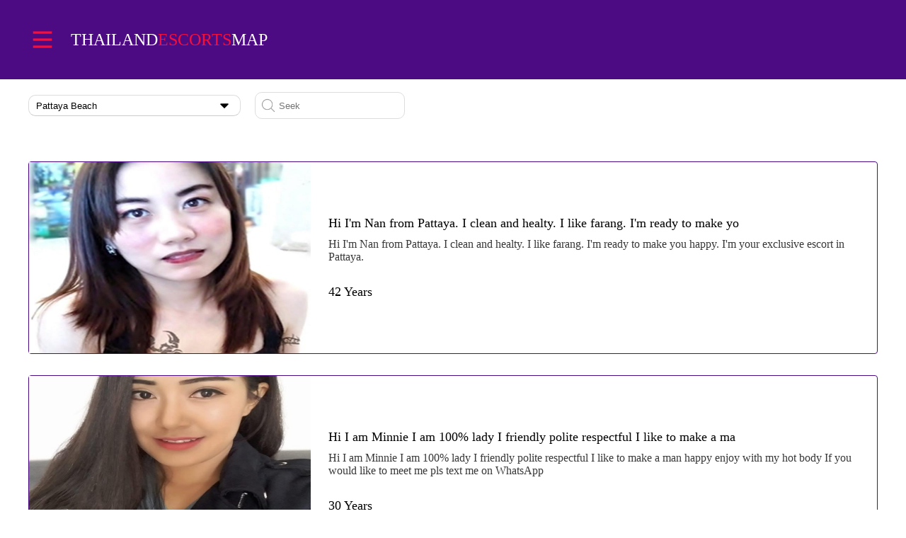

--- FILE ---
content_type: text/html;charset=UTF-8
request_url: https://www.thailandescortsmap.com/pattayabeachescorts
body_size: 11311
content:
<!DOCTYPE html>
<html lang="en">
<head>
<meta http-equiv="X-UA-Compatible" content="IE=edge">
<meta name="viewport"
	content="width=device-width, initial-scale=1, maximum-scale=1, user-scalable=0">
<meta http-equiv="Content-Type" content="text/html; charset=UTF-8" />
<title>Pattaya Beach Escorts Map: Discover the Hottest Girls Near You!</title>
<meta name="description" content="Discover the best escorts in Pattaya Beach with Pattaya Beach Escorts Map. Our extensive directory features verified and independent escorts across the country. Find your perfect companion today.
">
<link rel="icon"
	href="//img.thailandescortsmap.com/resources/img/icon.png">
<link rel="stylesheet" type="text/css"
	href="//static.thailandescortsmap.com/resources/css/all.css" />
<link rel="stylesheet" type="text/css"
	href="//static.thailandescortsmap.com/resources/css/profile/map/customised_all.css"
		/>	


</head>

<body>	
	<link rel="stylesheet" type="text/css"
	href="//static.thailandescortsmap.com/resources/css/search.css"
	media="all" />		
	<link rel="stylesheet" type="text/css"
		href="//static.thailandescortsmap.com/resources/css/profile/map/customised.css"
		media="all" />		
	<script src="//static.thailandescortsmap.com/resources/js/lib/jquery-1.7.2.min.js" type="b4404c51ad04a40d33493470-text/javascript"></script>

	<div class="box">
		<div class="nav" id="top">
		<div class="nav-c">
			<div class="le">
				<img
					src="//img.thailandescortsmap.com/resources/img/v1/menu.png"
					alt="menu">
				<div class="txt">
					<a style="t-decoration: none; text-transform: uppercase;"
						href="//www.thailandescortsmap.com">
						Thailand<span>ESCORTS</span>map
					</a>
				</div>
				<div class="list">
					<div class="item">
						<a
							href="//www.thailandescortsmap.com/manage/ad/market">
							<span>Post</span>
						</a>
					</div>

					<div class="item">
						<a
							href="//www.thailandescortsmap.com/">
							<span>Home</span>
						</a>
					</div>

					<div class="item">
						<a
							href="//www.thailandescortsmap.com/centre/login">
							<span>Login</span>
						</a>
					</div>

					<div class="item">
						<a
							href="//www.thailandescortsmap.com/centre/registrations">
							<span>Sign Up</span>
						</a>
					</div>
				</div>
			</div>
			<div class="ri">
				
			</div>
		</div>
	</div>
		<div class="content">
			<div class="com-t">
				<div class="selsct">
					<div class="divInput">
						<div class="input" id="openValue1">
							<input type="text" readonly="readonly" value="Pattaya Beach">
							<img
								src="//img.thailandescortsmap.com/resources/img/v1/arrow.png"
								alt="">
						</div>
						<div class="list" id="option1">
							<ul>
								<li><a
									href="/banchangescorts">Ban Chang</a> </li>
								<li><a
									href="/bangkokescorts">Bangkok</a> </li>
								<li><a
									href="/changnamescorts">Chang Nam</a> </li>
								<li><a
									href="/chiangmaiescorts">Chiang Mai</a> </li>
								<li><a
									href="/chiangraiescorts">Chiang Rai</a> </li>
								<li><a
									href="/hatyaiescorts">Hat Yai</a> </li>
								<li><a
									href="/huahinescorts">Hua Hin</a> </li>
								<li><a
									href="/jomtienbeachescorts">Jomtien Beach</a> </li>
								<li><a
									href="/kamalaescorts">Kamala</a> </li>
								<li><a
									href="/karonescorts">Karon</a> </li>
								<li><a
									href="/kataescorts">Kata</a> </li>
								<li><a
									href="/khonkaenescorts">Khon Kaen</a> </li>
								<li><a
									href="/kohsamuiescorts">Koh Samui</a> </li>
								<li><a
									href="/koratescorts">Korat</a> </li>
								<li><a
									href="/naiharnescorts">Nai Harn</a> </li>
								<li><a
									href="/nakhonpathomescorts">Nakhon Pathom</a> </li>
								<li><a
									href="/nakluaescorts">Naklua</a> </li>
								<li><a
									href="/patongbeachescorts">Patong Beach</a> </li>
								<li> <span class="currentCity">Pattaya Beach</span></li>
								<li><a
									href="/phuketescorts">Phuket</a> </li>
								<li><a
									href="/udonthaniescorts">Udon Thani</a> </li>
							</ul>
						</div>
					</div>
				</div>
				<div class="input">
					<input id="cityCode" type="hidden" value="pattayabeach">
					<img
						src="//img.thailandescortsmap.com/resources/img/v1/search2.png"
						alt=""> <input value="" type="text" placeholder="Seek" id="searchKeyword" onkeypress="if (!window.__cfRLUnblockHandlers) return false; handle(event)" data-cf-modified-b4404c51ad04a40d33493470-="">
				</div>
			</div>
			<div class="com-c">
				<div class="list">
					<div class="item">
						
						<div class="le">
							<a
								href="/pattayabeachescorts/6537e0d6167cbc2f71528729"
								class="post-item__image flex-shrink-0"> <img
								src="//img.thailandescortsmap.com/getFilesToClient?id=6537e0d6167cbc2f71528727"
								alt="">
							</a>
						</div>
						<div class="ri">
							<div class="ri-t">
								<a
									href="/pattayabeachescorts/6537e0d6167cbc2f71528729">Hi I&#39;m Nan from Pattaya.
I clean and healty.
I like farang.
I&#39;m ready to make yo</a>
							</div>
							<div class="ri-c">Hi I&#39;m Nan from Pattaya. I clean and healty. I like farang. I&#39;m ready to make you happy. I&#39;m your exclusive escort in Pattaya.</div>
							<div class="ri-b">42 Years</div>
						</div>
					</div>
					<div class="item">
						
						<div class="le">
							<a
								href="/pattayabeachescorts/67b89337ff2840896e6e48f7"
								class="post-item__image flex-shrink-0"> <img
								src="//img.thailandescortsmap.com/getFilesToClient?id=67b89337ff2840896e6e48f5"
								alt="">
							</a>
						</div>
						<div class="ri">
							<div class="ri-t">
								<a
									href="/pattayabeachescorts/67b89337ff2840896e6e48f7">Hi I am Minnie 
I am 100% lady 
I friendly polite respectful I like to make a ma</a>
							</div>
							<div class="ri-c">Hi I am Minnie I am 100% lady I friendly polite respectful I like to make a man happy enjoy with my hot body If you would like to meet me pls text me on WhatsApp</div>
							<div class="ri-b">30 Years</div>
						</div>
					</div>
					<div class="item">
						
						<div class="le">
							<a
								href="/pattayabeachescorts/6818ec74ddd5f9e72914c3c3"
								class="post-item__image flex-shrink-0"> <img
								src="//img.thailandescortsmap.com/getFilesToClient?id=6818ec74ddd5f9e72914c3c1"
								alt="">
							</a>
						</div>
						<div class="ri">
							<div class="ri-t">
								<a
									href="/pattayabeachescorts/6818ec74ddd5f9e72914c3c3">Hi gentlemen my name is Alice 
I am classy and stylish, I have an outgoing perso</a>
							</div>
							<div class="ri-c">Hi gentlemen my name is Alice I am classy and stylish, I have an outgoing personality. I have a very sexy and busty body which all the men will hunger for. Come to me and I will...</div>
							<div class="ri-b">23 Years</div>
						</div>
					</div>
					<div class="item">
						
						<div class="le">
							<a
								href="/pattayabeachescorts/67c470162fbbb9ca53f9ae01"
								class="post-item__image flex-shrink-0"> <img
								src="//img.thailandescortsmap.com/getFilesToClient?id=67c470162fbbb9ca53f9adff"
								alt="">
							</a>
						</div>
						<div class="ri">
							<div class="ri-t">
								<a
									href="/pattayabeachescorts/67c470162fbbb9ca53f9ae01">Hi 💦😘 nice to meet you I’m sugar </a>
							</div>
							<div class="ri-c">Hi 💦😘 nice to meet you I’m sugar Live in pattaya you. I have great body big booty 🍑🍑🍑🍑🍑😘💦💦💦💦💦 Smooth skin, a friendly smile, 😍😍and hot 🔥🔥🔥in bed. We can design...</div>
							<div class="ri-b">26 Years</div>
						</div>
					</div>
					<div class="item">
						
						<div class="le">
							<a
								href="/pattayabeachescorts/67e02067171432ebba543d9e"
								class="post-item__image flex-shrink-0"> <img
								src="//img.thailandescortsmap.com/getFilesToClient?id=67e02067171432ebba543d9c"
								alt="">
							</a>
						</div>
						<div class="ri">
							<div class="ri-t">
								<a
									href="/pattayabeachescorts/67e02067171432ebba543d9e">Привет, меня зовут Карина мне 23 года Я сейчас нахожусь в Паттайе хочу провести </a>
							</div>
							<div class="ri-c">Привет, меня зовут Карина мне 23 года Я сейчас нахожусь в Паттайе хочу провести время красиво. Все фотографии мои. Пищите мне на WhatsApp💋🫂</div>
							<div class="ri-b">23 Years</div>
						</div>
					</div>
					<div class="item">
						
						<div class="le">
							<a
								href="/pattayabeachescorts/673f4cab9a75621c8680da02"
								class="post-item__image flex-shrink-0"> <img
								src="//img.thailandescortsmap.com/getFilesToClient?id=673f4cab9a75621c8680d9ff"
								alt="">
							</a>
						</div>
						<div class="ri">
							<div class="ri-t">
								<a
									href="/pattayabeachescorts/673f4cab9a75621c8680da02">😘Hi there, lovely gentleman&#39;s!🤘🏼My name Bena, I’m From Thailand , l&#39;m 29 years o</a>
							</div>
							<div class="ri-c">😘Hi there, lovely gentleman&#39;s!🤘🏼My name Bena, I’m From Thailand , l&#39;m 29 years old,  I&#39;m An Open-minded, Free-spirited And Passionate Woman Who Enjoys Life, Likes To Meet New...</div>
							<div class="ri-b">29 Years</div>
						</div>
					</div>
					<div class="item">
						
						<div class="le">
							<a
								href="/pattayabeachescorts/672b8579f4fc65a9e03b14d4"
								class="post-item__image flex-shrink-0"> <img
								src="//img.thailandescortsmap.com/getFilesToClient?id=672b8579f4fc65a9e03b14d2"
								alt="">
							</a>
						</div>
						<div class="ri">
							<div class="ri-t">
								<a
									href="/pattayabeachescorts/672b8579f4fc65a9e03b14d4">Hi guy!! My Name is Lee I&#39;m in ❗Pattaya ❗100% Woman  Original Thai  Thai girl wi</a>
							</div>
							<div class="ri-c">Hi guy!! My Name is Lee I&#39;m in ❗Pattaya ❗100% Woman  Original Thai  Thai girl with natural boobs have nice tits and nice bums!  I am happy and like to smile 🥰🥰 All i can make ...</div>
							<div class="ri-b">30 Years</div>
						</div>
					</div>
					<div class="item">
						
						<div class="le">
							<a
								href="/pattayabeachescorts/672f793978e299ed4bbbccea"
								class="post-item__image flex-shrink-0"> <img
								src="//img.thailandescortsmap.com/getFilesToClient?id=672f793978e299ed4bbbcce8"
								alt="">
							</a>
						</div>
						<div class="ri">
							<div class="ri-t">
								<a
									href="/pattayabeachescorts/672f793978e299ed4bbbccea">Hello everyone 👋😊</a>
							</div>
							<div class="ri-c">Hello everyone 👋😊 My name is Ploy, 33 years old, from Pattaya, and I offer naughty service without any limitations. Any service that is not listed below can be discussed with ...</div>
							<div class="ri-b">33 Years</div>
						</div>
					</div>
					<div class="item">
						
						<div class="le">
							<a
								href="/pattayabeachescorts/67c9b71752148b2c7c9198e6"
								class="post-item__image flex-shrink-0"> <img
								src="//img.thailandescortsmap.com/getFilesToClient?id=67c9b71752148b2c7c9198e4"
								alt="">
							</a>
						</div>
						<div class="ri">
							<div class="ri-t">
								<a
									href="/pattayabeachescorts/67c9b71752148b2c7c9198e6">hey boys welcome to my hot and naughty world, i been porn star for 4 years until</a>
							</div>
							<div class="ri-c">hey boys welcome to my hot and naughty world, i been porn star for 4 years until now Of course, you will never know if you don&#39;t try it, come and choose my services, I&#39;m not a s...</div>
							<div class="ri-b">28 Years</div>
						</div>
					</div>
					<div class="item">
						
						<div class="le">
							<a
								href="/pattayabeachescorts/68407357508b450cacba718d"
								class="post-item__image flex-shrink-0"> <img
								src="//img.thailandescortsmap.com/getFilesToClient?id=68407357508b450cacba718b"
								alt="">
							</a>
						</div>
						<div class="ri">
							<div class="ri-t">
								<a
									href="/pattayabeachescorts/68407357508b450cacba718d">I am pretty super hot Zambian sexy girl living in Pattaya City. </a>
							</div>
							<div class="ri-c">I am pretty super hot Zambian sexy girl living in Pattaya City. I’m the perfect company for classy men, ready to provide you with an unforgettable and pleasant meeting. Whether ...</div>
							<div class="ri-b">25 Years</div>
						</div>
					</div>
					<div class="item">
						
						<div class="le">
							<a
								href="/pattayabeachescorts/6743408171d171185ea25cf6"
								class="post-item__image flex-shrink-0"> <img
								src="//img.thailandescortsmap.com/getFilesToClient?id=6743408171d171185ea25cf4"
								alt="">
							</a>
						</div>
						<div class="ri">
							<div class="ri-t">
								<a
									href="/pattayabeachescorts/6743408171d171185ea25cf6">Hi I’m Mira
Sweetie sexy bitch from Thailand  
Beautiful face with sexy ass tatt</a>
							</div>
							<div class="ri-c">Hi I’m Mira Sweetie sexy bitch from Thailand Beautiful face with sexy ass tattoo I’m ready to service treat so good I can make u feel so good comfortable and happy I enjoy meeti...</div>
							<div class="ri-b">27 Years</div>
						</div>
					</div>
					<div class="item">
						
						<div class="le">
							<a
								href="/pattayabeachescorts/683f232f768f68dcb8269744"
								class="post-item__image flex-shrink-0"> <img
								src="//img.thailandescortsmap.com/getFilesToClient?id=683f232f768f68dcb8269742"
								alt="">
							</a>
						</div>
						<div class="ri">
							<div class="ri-t">
								<a
									href="/pattayabeachescorts/683f232f768f68dcb8269744">Am the one to give you quality time,alot of pleasure.
Am an open minded lady,lik</a>
							</div>
							<div class="ri-c">Am the one to give you quality time,alot of pleasure. Am an open minded lady,likes both men and women,Also into bdsm Come let&#39;s have fun as it lasts Yummy</div>
							<div class="ri-b">28 Years</div>
						</div>
					</div>
					<div class="item">
						
						<div class="le">
							<a
								href="/pattayabeachescorts/67bc87c4fc9bc16c2a980c0c"
								class="post-item__image flex-shrink-0"> <img
								src="//img.thailandescortsmap.com/getFilesToClient?id=67bc87c4fc9bc16c2a980c0a"
								alt="">
							</a>
						</div>
						<div class="ri">
							<div class="ri-t">
								<a
									href="/pattayabeachescorts/67bc87c4fc9bc16c2a980c0c">I am sara same like pictures 100% you can check I have Professional pictures and</a>
							</div>
							<div class="ri-c">I am sara same like pictures 100% you can check I have Professional pictures and normal pictures. I am luxury lady meet only in 5 stars hotel only and I am Only meet with busine...</div>
							<div class="ri-b">24 Years</div>
						</div>
					</div>
					<div class="item">
						
						<div class="le">
							<a
								href="/pattayabeachescorts/6841c789d32efa7f81214ee4"
								class="post-item__image flex-shrink-0"> <img
								src="//img.thailandescortsmap.com/getFilesToClient?id=6841c789d32efa7f81214ee2"
								alt="">
							</a>
						</div>
						<div class="ri">
							<div class="ri-t">
								<a
									href="/pattayabeachescorts/6841c789d32efa7f81214ee4">💎💎💎💎💎💎💎💎💎💎💎💎💎💎💎💎💎💎💎💎💎💎💎💎💎💎💎💎💎💎💎💎💎💎💎💎💎💎💎💎💎💎💎💎💎💎💎💎💎💎💎💎💎💎💎💎💎💎💎💎💎💎💎💎💎💎💎💎💎💎💎💎💎💎💎💎💎💎💎💎</a>
							</div>
							<div class="ri-c">💎💎💎💎💎💎💎💎💎💎💎💎💎💎💎💎💎💎💎💎💎💎💎💎💎💎💎💎💎💎💎💎💎💎💎💎💎💎💎💎💎💎💎💎💎💎💎💎💎💎💎💎💎💎💎💎💎💎💎💎💎💎💎💎💎💎💎💎💎💎💎💎💎💎💎💎💎💎💎💎💎💎💎💎💎💎💎💎?...</div>
							<div class="ri-b">21 Years</div>
						</div>
					</div>
					<div class="item">
						
						<div class="le">
							<a
								href="/pattayabeachescorts/6820d343c8f71b475f7fd212"
								class="post-item__image flex-shrink-0"> <img
								src="//img.thailandescortsmap.com/getFilesToClient?id=6820d343c8f71b475f7fd210"
								alt="">
							</a>
						</div>
						<div class="ri">
							<div class="ri-t">
								<a
									href="/pattayabeachescorts/6820d343c8f71b475f7fd212">Hello boys its primah delight your chocolate ebony delight</a>
							</div>
							<div class="ri-c">Hello boys its primah delight your chocolate ebony delight Yes it&#39;s me in the pics taken by myself I added a video so you can see my pics are not edited and I&#39;m genuine Please c...</div>
							<div class="ri-b">23 Years</div>
						</div>
					</div>
					<div class="item">
						
						<div class="le">
							<a
								href="/pattayabeachescorts/672a346c875816d18cec5fbd"
								class="post-item__image flex-shrink-0"> <img
								src="//img.thailandescortsmap.com/getFilesToClient?id=672a346c875816d18cec5fbb"
								alt="">
							</a>
						</div>
						<div class="ri">
							<div class="ri-t">
								<a
									href="/pattayabeachescorts/672a346c875816d18cec5fbd">Hi guys✋😉My name is Nicha, I&#39;m 27 years old, lady 100% .
If you&#39;re looking for s</a>
							</div>
							<div class="ri-c">Hi guys✋😉My name is Nicha, I&#39;m 27 years old, lady 100% . If you&#39;re looking for sex, look at me. I&#39;m very hot.🔥i can da anal🍒🌶️ I have a sexy body. 💥💥I will make you happy ...</div>
							<div class="ri-b">28 Years</div>
						</div>
					</div>
					<div class="item">
						
						<div class="le">
							<a
								href="/pattayabeachescorts/67336eb40f2f446579277279"
								class="post-item__image flex-shrink-0"> <img
								src="//img.thailandescortsmap.com/getFilesToClient?id=67336eb40f2f446579277277"
								alt="">
							</a>
						</div>
						<div class="ri">
							<div class="ri-t">
								<a
									href="/pattayabeachescorts/67336eb40f2f446579277279">Hi ) Today your meeting with me is the best choice of all possible) You will get</a>
							</div>
							<div class="ri-c">Hi ) Today your meeting with me is the best choice of all possible) You will get satisfaction of your desires and besides there is something to talk about with me, although can ...</div>
							<div class="ri-b">29 Years</div>
						</div>
					</div>
					<div class="item">
						
						<div class="le">
							<a
								href="/pattayabeachescorts/684072eb508b450cacba7174"
								class="post-item__image flex-shrink-0"> <img
								src="//img.thailandescortsmap.com/getFilesToClient?id=684072eb508b450cacba7172"
								alt="">
							</a>
						</div>
						<div class="ri">
							<div class="ri-t">
								<a
									href="/pattayabeachescorts/684072eb508b450cacba7174">I am Ronah super hot African sexy girl living in Pattaya </a>
							</div>
							<div class="ri-c">I am Ronah super hot African sexy girl living in Pattaya I’m the perfect company for classy men, ready to provide you with an unforgettable and pleasant meeting. Whether you cra...</div>
							<div class="ri-b">27 Years</div>
						</div>
					</div>
					<div class="item">
						
						<div class="le">
							<a
								href="/pattayabeachescorts/6761922f0cb5b22cdfdf9e22"
								class="post-item__image flex-shrink-0"> <img
								src="//img.thailandescortsmap.com/getFilesToClient?id=6761922f0cb5b22cdfdf9e20"
								alt="">
							</a>
						</div>
						<div class="ri">
							<div class="ri-t">
								<a
									href="/pattayabeachescorts/6761922f0cb5b22cdfdf9e22">Hi hi 👋 I am Emma from Malaysia. ✈️ I am a escort in Pattaya. 
 Real picture 🚫No</a>
							</div>
							<div class="ri-c">Hi hi 👋 I am Emma from Malaysia. ✈️ I am a escort in Pattaya. Real picture 🚫No photo shop🚫+ Real women body, NO cilicone. Real size medium boob and Juice ass.🍑 Real person. ...</div>
							<div class="ri-b">28 Years</div>
						</div>
					</div>
					<div class="item">
						
						<div class="le">
							<a
								href="/pattayabeachescorts/6728e7695c1eb0cc228182ae"
								class="post-item__image flex-shrink-0"> <img
								src="//img.thailandescortsmap.com/getFilesToClient?id=6728e7695c1eb0cc228182ac"
								alt="">
							</a>
						</div>
						<div class="ri">
							<div class="ri-t">
								<a
									href="/pattayabeachescorts/6728e7695c1eb0cc228182ae">Hello, I’m Ninew 28 years old , Real woman and Real picture 💯
❌Read it well befo</a>
							</div>
							<div class="ri-c">Hello, I’m Ninew 28 years old , Real woman and Real picture 💯 ❌Read it well before you text me ❌ I’m living in Pattaya,providing services to fill the feelings of friends for ea...</div>
							<div class="ri-b">28 Years</div>
						</div>
					</div>
					<div class="item">
						
						<div class="le">
							<a
								href="/pattayabeachescorts/67acb72eefed16a7167dcf98"
								class="post-item__image flex-shrink-0"> <img
								src="//img.thailandescortsmap.com/getFilesToClient?id=67acb72eefed16a7167dcf96"
								alt="">
							</a>
						</div>
						<div class="ri">
							<div class="ri-t">
								<a
									href="/pattayabeachescorts/67acb72eefed16a7167dcf98">Hello dear gentlemen. My name is Anny I am incredibly sweet and hot young lady. </a>
							</div>
							<div class="ri-c">Hello dear gentlemen. My name is Anny I am incredibly sweet and hot young lady. I am open minded, love new experience and will be happy to share my experience with u . I am in t...</div>
							<div class="ri-b">27 Years</div>
						</div>
					</div>
					<div class="item">
						
						<div class="le">
							<a
								href="/pattayabeachescorts/672cd79c6b52ce5255e646e1"
								class="post-item__image flex-shrink-0"> <img
								src="//img.thailandescortsmap.com/getFilesToClient?id=672cd79c6b52ce5255e646df"
								alt="">
							</a>
						</div>
						<div class="ri">
							<div class="ri-t">
								<a
									href="/pattayabeachescorts/672cd79c6b52ce5255e646e1">Hi I&#39;m Jenny  pictures 100% real ❤️❤️❤️ stress free and relaxing experience is w</a>
							</div>
							<div class="ri-c">Hi I&#39;m Jenny pictures 100% real ❤️❤️❤️ stress free and relaxing experience is what I am proud to provide and we will always commit to making sure this is the case.discretion is ...</div>
							<div class="ri-b">25 Years</div>
						</div>
					</div>
					<div class="item">
						
						<div class="le">
							<a
								href="/pattayabeachescorts/67a229df3504c0c310aba064"
								class="post-item__image flex-shrink-0"> <img
								src="//img.thailandescortsmap.com/getFilesToClient?id=67a229df3504c0c310aba062"
								alt="">
							</a>
						</div>
						<div class="ri">
							<div class="ri-t">
								<a
									href="/pattayabeachescorts/67a229df3504c0c310aba064">Hi there, I’m Ninny, a stunning beauty with fair skin and long, gorgeous black h</a>
							</div>
							<div class="ri-c">Hi there, I’m Ninny, a stunning beauty with fair skin and long, gorgeous black hair. I’m fun, cheerful, and always attentive, making sure you have the best experience every time...</div>
							<div class="ri-b">31 Years</div>
						</div>
					</div>
					<div class="item">
						
						<div class="le">
							<a
								href="/pattayabeachescorts/683dd35f735cba3a87abf48d"
								class="post-item__image flex-shrink-0"> <img
								src="//img.thailandescortsmap.com/getFilesToClient?id=683dd35f735cba3a87abf48b"
								alt="">
							</a>
						</div>
						<div class="ri">
							<div class="ri-t">
								<a
									href="/pattayabeachescorts/683dd35f735cba3a87abf48d">I&#39;m Ploy from Thailand 🇹🇭 and I&#39;m here for the first time. I want to give you gu</a>
							</div>
							<div class="ri-c">I&#39;m Ploy from Thailand 🇹🇭 and I&#39;m here for the first time. I want to give you guys a special experience😜 I am 100% Thai girl, real boobs, real body. No plastic surgery❌ My pu...</div>
							<div class="ri-b">23 Years</div>
						</div>
					</div>
					<div class="item">
						
						<div class="le">
							<a
								href="/pattayabeachescorts/67321bf779625215b35561ac"
								class="post-item__image flex-shrink-0"> <img
								src="//img.thailandescortsmap.com/getFilesToClient?id=67321bf779625215b35561aa"
								alt="">
							</a>
						</div>
						<div class="ri">
							<div class="ri-t">
								<a
									href="/pattayabeachescorts/67321bf779625215b35561ac">Hi 💦😘 nice to meet you I’m sugar </a>
							</div>
							<div class="ri-c">Hi 💦😘 nice to meet you I’m sugar Live in pattaya you. I have great body big booty 🍑🍑🍑🍑🍑😘💦💦💦💦💦 Smooth skin, a friendly smile, 😍😍and hot 🔥🔥🔥in bed. We can design...</div>
							<div class="ri-b">26 Years</div>
						</div>
					</div>
					<div class="item">
						
						<div class="le">
							<a
								href="/pattayabeachescorts/679e3608c2506fdab0f87024"
								class="post-item__image flex-shrink-0"> <img
								src="//img.thailandescortsmap.com/getFilesToClient?id=679e3608c2506fdab0f87022"
								alt="">
							</a>
						</div>
						<div class="ri">
							<div class="ri-t">
								<a
									href="/pattayabeachescorts/679e3608c2506fdab0f87024">Hi! My name is Lina, I am from Russia and I am here to make your time unforgetta</a>
							</div>
							<div class="ri-c">Hi! My name is Lina, I am from Russia and I am here to make your time unforgettable. If you want to get not only sex, but something more, then you are making the right choice. I...</div>
							<div class="ri-b">29 Years</div>
						</div>
					</div>
					<div class="item">
						
						<div class="le">
							<a
								href="/pattayabeachescorts/683b342fda0bf979d2140f2b"
								class="post-item__image flex-shrink-0"> <img
								src="//img.thailandescortsmap.com/getFilesToClient?id=683b342fda0bf979d2140f29"
								alt="">
							</a>
						</div>
						<div class="ri">
							<div class="ri-t">
								<a
									href="/pattayabeachescorts/683b342fda0bf979d2140f2b">hi! im new here, only 1 week in Pattaya. Young, beautiful, friendly girl from Af</a>
							</div>
							<div class="ri-c">hi! im new here, only 1 week in Pattaya. Young, beautiful, friendly girl from Africa, Uganda. Available for both men and women. 1 hour 3000 baht, 2 hours 5000 baht. Im available...</div>
							<div class="ri-b">21 Years</div>
						</div>
					</div>
					<div class="item">
						
						<div class="le">
							<a
								href="/pattayabeachescorts/676c1dc11e05ec2a2b795297"
								class="post-item__image flex-shrink-0"> <img
								src="//img.thailandescortsmap.com/getFilesToClient?id=676c1dc11e05ec2a2b795294"
								alt="">
							</a>
						</div>
						<div class="ri">
							<div class="ri-t">
								<a
									href="/pattayabeachescorts/676c1dc11e05ec2a2b795297">Hi! I am LissaAires, South African, young lady in Pattaya </a>
							</div>
							<div class="ri-c">Hi! I am LissaAires, South African, young lady in Pattaya I have beautiful ebony skin, a big sparkly smile, and a body made for sin, but I also find it important to be beautiful...</div>
							<div class="ri-b">24 Years</div>
						</div>
					</div>
					<div class="item">
						
						<div class="le">
							<a
								href="/pattayabeachescorts/6728e7885c1eb0cc22818347"
								class="post-item__image flex-shrink-0"> <img
								src="//img.thailandescortsmap.com/getFilesToClient?id=6728e7885c1eb0cc22818344"
								alt="">
							</a>
						</div>
						<div class="ri">
							<div class="ri-t">
								<a
									href="/pattayabeachescorts/6728e7885c1eb0cc22818347">Hi guys I am Sofai cute chubby lady from Thailand. I am new here in Pattaya read</a>
							</div>
							<div class="ri-c">Hi guys I am Sofai cute chubby lady from Thailand. I am new here in Pattaya ready to serve you everything&#39;s you want. I can give you full services good hot suck fuck pussy and a...</div>
							<div class="ri-b">28 Years</div>
						</div>
					</div>
					<div class="item">
						
						<div class="le">
							<a
								href="/pattayabeachescorts/681a3d50d381fec84e54568e"
								class="post-item__image flex-shrink-0"> <img
								src="//img.thailandescortsmap.com/getFilesToClient?id=681a3d50d381fec84e54568c"
								alt="">
							</a>
						</div>
						<div class="ri">
							<div class="ri-t">
								<a
									href="/pattayabeachescorts/681a3d50d381fec84e54568e">DISCREET AND PRIVATE
OUTCALLS AND HOTEL SERVICES</a>
							</div>
							<div class="ri-c">DISCREET AND PRIVATE OUTCALLS AND HOTEL SERVICES I am well composed and sophisticated girlfriend with top notch hygiene level I offer quality steamy services .I am ultra sexy , ...</div>
							<div class="ri-b">24 Years</div>
						</div>
					</div>
					<div class="item">
						
						<div class="le">
							<a
								href="/pattayabeachescorts/672a348e875816d18cec601e"
								class="post-item__image flex-shrink-0"> <img
								src="//img.thailandescortsmap.com/getFilesToClient?id=672a348e875816d18cec601c"
								alt="">
							</a>
						</div>
						<div class="ri">
							<div class="ri-t">
								<a
									href="/pattayabeachescorts/672a348e875816d18cec601e">Hi My name is bee 34 years old 
Hot naughty Thai girl 🇹🇭 in Pattaya now
I&#39;m nice</a>
							</div>
							<div class="ri-c">Hi My name is bee 34 years old Hot naughty Thai girl 🇹🇭 in Pattaya now I&#39;m nice and real woman 100% I&#39;m not skinny woman but I have real big breasts and big hips. 💥relax Mass...</div>
							<div class="ri-b">34 Years</div>
						</div>
					</div>
					<div class="item">
						
						<div class="le">
							<a
								href="/pattayabeachescorts/67891e2600cad2c9298cea3c"
								class="post-item__image flex-shrink-0"> <img
								src="//img.thailandescortsmap.com/getFilesToClient?id=67891e2600cad2c9298cea3a"
								alt="">
							</a>
						</div>
						<div class="ri">
							<div class="ri-t">
								<a
									href="/pattayabeachescorts/67891e2600cad2c9298cea3c">Hi, i&#39;m Eva, original Thai big boobed chubby sex escort and specialist fot best </a>
							</div>
							<div class="ri-c">Hi, i&#39;m Eva, original Thai big boobed chubby sex escort and specialist fot best massages for man in Pattaya. Contact me and enjoy intense sexual pleasures combined with relaxing...</div>
							<div class="ri-b">30 Years</div>
						</div>
					</div>
					<div class="item">
						
						<div class="le">
							<a
								href="/pattayabeachescorts/68389002a9bd70bf8bc2bcb2"
								class="post-item__image flex-shrink-0"> <img
								src="//img.thailandescortsmap.com/getFilesToClient?id=68389002a9bd70bf8bc2bcb0"
								alt="">
							</a>
						</div>
						<div class="ri">
							<div class="ri-t">
								<a
									href="/pattayabeachescorts/68389002a9bd70bf8bc2bcb2">Hi Gentlemen! I am nice sexy and beautiful girl in Pattaya now!  Write me to Wha</a>
							</div>
							<div class="ri-c">Hi Gentlemen! I am nice sexy and beautiful girl in Pattaya now! Write me to WhatsApp please Asiya. Kisses…</div>
							<div class="ri-b">23 Years</div>
						</div>
					</div>
					<div class="item">
						
						<div class="le">
							<a
								href="/pattayabeachescorts/6828b9e2b465429417f94b39"
								class="post-item__image flex-shrink-0"> <img
								src="//img.thailandescortsmap.com/getFilesToClient?id=6828b9e2b465429417f94b37"
								alt="">
							</a>
						</div>
						<div class="ri">
							<div class="ri-t">
								<a
									href="/pattayabeachescorts/6828b9e2b465429417f94b39">Black beauty with extra boobs  DD size good personality welcomes you for a good </a>
							</div>
							<div class="ri-c">Black beauty with extra boobs DD size good personality welcomes you for a good services that you&#39;ve ever thought of</div>
							<div class="ri-b">29 Years</div>
						</div>
					</div>
					<div class="item">
						
						<div class="le">
							<a
								href="/pattayabeachescorts/681f84611a2ad3cbcf1c6a4d"
								class="post-item__image flex-shrink-0"> <img
								src="//img.thailandescortsmap.com/getFilesToClient?id=681f84611a2ad3cbcf1c6a4b"
								alt="">
							</a>
						</div>
						<div class="ri">
							<div class="ri-t">
								<a
									href="/pattayabeachescorts/681f84611a2ad3cbcf1c6a4d">Hi^^🤍🤍
It you are looking for relaxation with cute girl please contact me^^ (pat</a>
							</div>
							<div class="ri-c">Hi^^🤍🤍 It you are looking for relaxation with cute girl please contact me^^ (pattaya jomtean) I’m. Kim I’m 26 years old Im from south korea 🇰🇷 Short time 1 h In call 5000 b ...</div>
							<div class="ri-b">26 Years</div>
						</div>
					</div>
					<div class="item">
						
						<div class="le">
							<a
								href="/pattayabeachescorts/68373c15fcd7a9d3bee453d6"
								class="post-item__image flex-shrink-0"> <img
								src="//img.thailandescortsmap.com/getFilesToClient?id=68373c15fcd7a9d3bee453d4"
								alt="">
							</a>
						</div>
						<div class="ri">
							<div class="ri-t">
								<a
									href="/pattayabeachescorts/68373c15fcd7a9d3bee453d6">Hello everybody! My name is Suzan, 22 years. I&#39;m from Ghana. And I&#39;m forking fre</a>
							</div>
							<div class="ri-c">Hello everybody! My name is Suzan, 22 years. I&#39;m from Ghana. And I&#39;m forking freelance. I&#39;m new here, came just 2 weeks ago. I would like to meet good, kind and generous man. I&#39;...</div>
							<div class="ri-b">22 Years</div>
						</div>
					</div>
					<div class="item">
						
						<div class="le">
							<a
								href="/pattayabeachescorts/67b1fb942a5db33ede1e13d2"
								class="post-item__image flex-shrink-0"> <img
								src="//img.thailandescortsmap.com/getFilesToClient?id=67b1fb942a5db33ede1e13d0"
								alt="">
							</a>
						</div>
						<div class="ri">
							<div class="ri-t">
								<a
									href="/pattayabeachescorts/67b1fb942a5db33ede1e13d2">Hi Gentlemen! I am nice sexy and hot! Will be glad to meet  in your hotel room! </a>
							</div>
							<div class="ri-c">Hi Gentlemen! I am nice sexy and hot! Will be glad to meet in your hotel room! For all details write to WhatsApp please. Hope we will send wonderful time together…😘 My service:...</div>
							<div class="ri-b">20 Years</div>
						</div>
					</div>
					<div class="item">
						
						<div class="le">
							<a
								href="/pattayabeachescorts/6834522165b701cc203f0e8d"
								class="post-item__image flex-shrink-0"> <img
								src="//img.thailandescortsmap.com/getFilesToClient?id=6834522165b701cc203f0e8a"
								alt="">
							</a>
						</div>
						<div class="ri">
							<div class="ri-t">
								<a
									href="/pattayabeachescorts/6834522165b701cc203f0e8d">My service is liberal, pleasurable and my hygiene is impeccable, making me a gre</a>
							</div>
							<div class="ri-c">My service is liberal, pleasurable and my hygiene is impeccable, making me a great companion for casual encounters. I am here to give you the best sex of your life, with lots of...</div>
							<div class="ri-b">25 Years</div>
						</div>
					</div>
					<div class="item">
						
						<div class="le">
							<a
								href="/pattayabeachescorts/67867b1d15ed76b57260e601"
								class="post-item__image flex-shrink-0"> <img
								src="//img.thailandescortsmap.com/getFilesToClient?id=67867b1d15ed76b57260e5ff"
								alt="">
							</a>
						</div>
						<div class="ri">
							<div class="ri-t">
								<a
									href="/pattayabeachescorts/67867b1d15ed76b57260e601">Am Nitah new good girl in Pattaya❤️😘😘🥰. You can call me for fun and wild nights💃</a>
							</div>
							<div class="ri-c">Am Nitah new good girl in Pattaya❤️😘😘🥰. You can call me for fun and wild nights💃💃💃💃💃. Am sweet and sexy ready to take your stress away and tour with you💏💏💏. I will gi...</div>
							<div class="ri-b">26 Years</div>
						</div>
					</div>
					<div class="item">
						
						<div class="le">
							<a
								href="/pattayabeachescorts/675857294e412a0fc561a5c4"
								class="post-item__image flex-shrink-0"> <img
								src="//img.thailandescortsmap.com/getFilesToClient?id=675857294e412a0fc561a5c2"
								alt="">
							</a>
						</div>
						<div class="ri">
							<div class="ri-t">
								<a
									href="/pattayabeachescorts/675857294e412a0fc561a5c4">Hello guys I&#39;m 27 my photo 100 %
I&#39;m live in pattaya I&#39;m good massage oil 
have </a>
							</div>
							<div class="ri-c">Hello guys I&#39;m 27 my photo 100 % I&#39;m live in pattaya I&#39;m good massage oil have a good service please chat me in WhatsApp only Outcall 👉 I can do Ass 🍑 👉 Massage oil 💦 👉 com...</div>
							<div class="ri-b">27 Years</div>
						</div>
					</div>
					<div class="item">
						
						<div class="le">
							<a
								href="/pattayabeachescorts/6818ece6ddd5f9e72914c3e1"
								class="post-item__image flex-shrink-0"> <img
								src="//img.thailandescortsmap.com/getFilesToClient?id=6818ece6ddd5f9e72914c3df"
								alt="">
							</a>
						</div>
						<div class="ri">
							<div class="ri-t">
								<a
									href="/pattayabeachescorts/6818ece6ddd5f9e72914c3e1">Hi I&#39;m Russian girl 🥰 in Pattaya😇
Classic sex ❤️
with condom ☝️, kissing 💏, 69, </a>
							</div>
							<div class="ri-c">Hi I&#39;m Russian girl 🥰 in Pattaya😇 Classic sex ❤️ with condom ☝️, kissing 💏, 69, Blow job, massage, shower🚿,dinner. And you can tell me about your wishes we&#39;ll discuss it. No...</div>
							<div class="ri-b">29 Years</div>
						</div>
					</div>
					<div class="item">
						
						<div class="le">
							<a
								href="/pattayabeachescorts/68349bc69a21e0f2fb94f45c"
								class="post-item__image flex-shrink-0"> <img
								src="//img.thailandescortsmap.com/getFilesToClient?id=68349bc69a21e0f2fb94f45a"
								alt="">
							</a>
						</div>
						<div class="ri">
							<div class="ri-t">
								<a
									href="/pattayabeachescorts/68349bc69a21e0f2fb94f45c">I am Ritah super hot Zambian sexy girl living in Pattaya City. </a>
							</div>
							<div class="ri-c">I am Ritah super hot Zambian sexy girl living in Pattaya City. I’m the perfect company for classy men, ready to provide you with an unforgettable and pleasant meeting. Whether y...</div>
							<div class="ri-b">24 Years</div>
						</div>
					</div>
					<div class="item">
						
						<div class="le">
							<a
								href="/pattayabeachescorts/68349c299a21e0f2fb94f473"
								class="post-item__image flex-shrink-0"> <img
								src="//img.thailandescortsmap.com/getFilesToClient?id=68349c299a21e0f2fb94f471"
								alt="">
							</a>
						</div>
						<div class="ri">
							<div class="ri-t">
								<a
									href="/pattayabeachescorts/68349c299a21e0f2fb94f473">Do you want to have a great time? If your looking for that prefect real girl to </a>
							</div>
							<div class="ri-c">Do you want to have a great time? If your looking for that prefect real girl to take your stress away after long day from work  Come and have your best day ever with me, availab...</div>
							<div class="ri-b">20 Years</div>
						</div>
					</div>
					<div class="item">
						
						<div class="le">
							<a
								href="/pattayabeachescorts/67a37c39d56042a5cc3649af"
								class="post-item__image flex-shrink-0"> <img
								src="//img.thailandescortsmap.com/getFilesToClient?id=67a37c39d56042a5cc3649ad"
								alt="">
							</a>
						</div>
						<div class="ri">
							<div class="ri-t">
								<a
									href="/pattayabeachescorts/67a37c39d56042a5cc3649af">Hello gentlemen, my name is Tianna! I&#39;m a friendly lady, I have a gorgeous looki</a>
							</div>
							<div class="ri-c">Hello gentlemen, my name is Tianna! I&#39;m a friendly lady, I have a gorgeous looking face and secy body! If you like young and active lady then I&#39;m the one for you! What are you w...</div>
							<div class="ri-b">24 Years</div>
						</div>
					</div>
					<div class="item">
						
						<div class="le">
							<a
								href="/pattayabeachescorts/6728e7b15c1eb0cc228183ad"
								class="post-item__image flex-shrink-0"> <img
								src="//img.thailandescortsmap.com/getFilesToClient?id=6728e7b15c1eb0cc228183ab"
								alt="">
							</a>
						</div>
						<div class="ri">
							<div class="ri-t">
								<a
									href="/pattayabeachescorts/6728e7b15c1eb0cc228183ad">Hi im AVA my picture 💯 im from Thailand I am a sensual and playful woman.  And I</a>
							</div>
							<div class="ri-c">Hi im AVA my picture 💯 im from Thailand I am a sensual and playful woman. And I have hot body and hot sex. Let&#39;s make my bed hot. I have soft and smooth skin. I can massage, re...</div>
							<div class="ri-b">23 Years</div>
						</div>
					</div>
					<div class="item">
						
						<div class="le">
							<a
								href="/pattayabeachescorts/6834527965b701cc203f0ea6"
								class="post-item__image flex-shrink-0"> <img
								src="//img.thailandescortsmap.com/getFilesToClient?id=6834527965b701cc203f0ea4"
								alt="">
							</a>
						</div>
						<div class="ri">
							<div class="ri-t">
								<a
									href="/pattayabeachescorts/6834527965b701cc203f0ea6">The individuals who are searching for an ideal sweetheart encounter should book </a>
							</div>
							<div class="ri-c">The individuals who are searching for an ideal sweetheart encounter should book this young lady as quickly as time permits without suspecting further. She wants to give connecti...</div>
							<div class="ri-b">22 Years</div>
						</div>
					</div>
					<div class="item">
						
						<div class="le">
							<a
								href="/pattayabeachescorts/682a0cd8c28b2f0a992fe7f1"
								class="post-item__image flex-shrink-0"> <img
								src="//img.thailandescortsmap.com/getFilesToClient?id=682a0cd8c28b2f0a992fe7ef"
								alt="">
							</a>
						</div>
						<div class="ri">
							<div class="ri-t">
								<a
									href="/pattayabeachescorts/682a0cd8c28b2f0a992fe7f1">I am Sara just new here to Saudi beautiful independent escort of 25 years old wh</a>
							</div>
							<div class="ri-c">I am Sara just new here to Saudi beautiful independent escort of 25 years old who is here to please you. I LOVE SEX -I AM VERY OPEN MINDED GIRLS . I can relax our intimate meeti...</div>
							<div class="ri-b">25 Years</div>
						</div>
					</div>
					<div class="item">
						
						<div class="le">
							<a
								href="/pattayabeachescorts/6728e7dc5c1eb0cc22818447"
								class="post-item__image flex-shrink-0"> <img
								src="//img.thailandescortsmap.com/getFilesToClient?id=6728e7dc5c1eb0cc22818445"
								alt="">
							</a>
						</div>
						<div class="ri">
							<div class="ri-t">
								<a
									href="/pattayabeachescorts/6728e7dc5c1eb0cc22818447">Hi my name kitty  I&#39;m from thailand
i live in pattaya</a>
							</div>
							<div class="ri-c">Hi my name kitty I&#39;m from thailand i live in pattaya Im have full service anything what you want can tell me in whatapp If you come to me you will enjoy I&#39;m Yung lady 20 year on...</div>
							<div class="ri-b">20 Years</div>
						</div>
					</div>
					<div class="item">
						
						<div class="le">
							<a
								href="/pattayabeachescorts/682a0d88c28b2f0a992fe818"
								class="post-item__image flex-shrink-0"> <img
								src="//img.thailandescortsmap.com/getFilesToClient?id=682a0d88c28b2f0a992fe816"
								alt="">
							</a>
						</div>
						<div class="ri">
							<div class="ri-t">
								<a
									href="/pattayabeachescorts/682a0d88c28b2f0a992fe818">I’ve always believed in the power of curiosity. It shapes what we do and how we </a>
							</div>
							<div class="ri-c">I’ve always believed in the power of curiosity. It shapes what we do and how we do it. It transforms our minds, alters our scenery, and shifts how we see ourselves—and how that ...</div>
							<div class="ri-b">26 Years</div>
						</div>
					</div>
					<div class="item">
						
						<div class="le">
							<a
								href="/pattayabeachescorts/6793a96231f9a01f0c0f6d4b"
								class="post-item__image flex-shrink-0"> <img
								src="//img.thailandescortsmap.com/getFilesToClient?id=6793a96231f9a01f0c0f6d49"
								alt="">
							</a>
						</div>
						<div class="ri">
							<div class="ri-t">
								<a
									href="/pattayabeachescorts/6793a96231f9a01f0c0f6d4b">Hi, i&#39;m Eva, original Thai big boobed chubby sex escort and top specialist for b</a>
							</div>
							<div class="ri-c">Hi, i&#39;m Eva, original Thai big boobed chubby sex escort and top specialist for best massages for man in Pattaya. My enjoy is to make pleasure for men as intense as possible by m...</div>
							<div class="ri-b">30 Years</div>
						</div>
					</div>
				</div>
				
				<!-- Repeate Item End -->
				<ul class="pagination">					
						<li class="page-item disabled">
							<a class="page-link"
							href="javascript:;"
							tabindex="-1" aria-disabled="true">First</a>
						</li>
						<li class="page-item"><a
							class="page-link current"
							href="/pattayabeachescorts/p1">1</a></li>
						<li class="page-item"><a
							class="page-link"
							href="/pattayabeachescorts/p2">2</a></li>
						<li class="page-item">
							<a class="page-link"
							href="/pattayabeachescorts/p2">Last</a>
						</li>										
				</ul>				
			</div>
		</div>
	</div>
	<section class="footer-wrapper">
		<footer class="footer container mt-5">
			<section class="d-md-flex flex-wrap align-items-center">				
				<p class="footer-content flex-grow-1 mt-5">Find the right private Bangkok escort for your needs<br />The escorts are educated girls with good physical appearance who offer their services as escorts. They differ from conventional prostitutes because their service goes beyond a hot sex session, which is why this service is usually more expensive.<br />If you are alone and need attention, sex, and fun, do not hesitate to hire a private escort near you. Currently, you can find these escort girls online without having to leave your home. There are escort directories with beautiful and professional girls.<br />They are ladies with strong and cheerful characters willing to satisfy all their clients without taboo. With an escort, you can talk freely about everything you want to experience in bed, and the girl will not be surprised. The girls always want to live new experiences and have the most fun with their clients.<br />Professional local escorts are sexy and daring women who love what they do and pride themselves on providing high-quality service. Previously, this service was only used by wealthy men, celebrities, and public figures. But now, you can find online escort services at affordable prices to suit any budget.<br />Now you can hire a professional and independent escort comfortably, safely, and reasonably priced. They are girls who will make you have a fun time and will make sure to keep all their promises so that you want to repeat the service.<br />Select a professional escort near your location, and you will have the best sex of your life and forget about stress and problems. They are girls who are not limited and can put on a sexy dress or an elegant dress. You decide how you want the escort to arrive at your appointment.<br />They are beautiful, daring, educated girls with good physical appearance who can pass as ordinary at any meeting or public event. You must also be respectful, kind, and communicative with the companion so that she can have a better experience.<br />Remember that even if they work as escorts, they are women and deserve respectful treatment. Any sexual fantasies you want to fulfill should be discussed in advance, and both agree to avoid inconveniences and misunderstandings. In this way, the girls will feel more at ease and do everything possible to make him a sexually happy man.<br />For many men new to escort, it can be not easy to find an escort online that offers quality service at an affordable price. Many men think they should only look for sexy and daring girls to satisfy their sexual desires.<br />But an escort offers more than that. They are prepared, educated, beautiful girls who can accompany you to different family and business events. If you want to find the right girl, you have to make sure that you meet some specific aspects like:<br />It would help if you searched for solid female escort directories to find girls with a good education. The escort must be educated and speak correctly always to be good company.<br />In this industry, you will be able to find women who only focus on offering good sex and are not interested in having a good education. Therefore, you should make sure that you look for a person who can offer you a better experience.<br />An escort must be an honest and respectful person. She must know that there are rules that she must comply with to make the service effective. Usually, this industry is full of evil people who only seek to rip off their customers.<br />There are a lot of scams and theft associated with escort agencies, so you should access a trustworthy directory in Thailand. A professional escort will be honest and will not share your information with third parties, and you will feel safe and comfortable during the appointment.<br />The escort must have a good attitude so that you can get a better experience. Knowing ahead of time how they do their job and the services they offer can give you an idea of what it's like and if it will suit your needs.<br />When it comes to communicating with the escort, you will be able to notice the girl's attitude and behavior, so you will know if she is the right person for you.<br />Before hiring an escort, you must ensure the girl has a good appearance. It must be a companion who knows how to dress for every occasion, so you will feel comfortable and can take her to any public event.<br />For the escort to be able to offer a good service, she must know everything she needs to do her job. You must specify all the details about the appointment, how it will be, and what will happen so that the escort can understand and provide the best.<br />If you don't talk all you want in advance about the service, the girl won't be able to do a good job, and you will be dissatisfied. Communication between you and the escort is crucial, so the appointment ends in perfect conditions.<br />Thailand private escorts offer you a safe, professional service at affordable prices. They are women who attract attention for their physique, personality, and education. You will be able to receive quality service and be happy.<br />They can talk freely about any topic of interest and are very intelligent. No one will notice that you are hiring escorts. They are willing to provide the best possible environment so that you can always feel comfortable.<br />When hiring the girl, specify all the details of her appointment. You must indicate the time, date, place, clothing, and services you want to include. In this way, you will be able to receive everything you want without problems, and you will obtain a fair price for the service.<br />The private escort will be in charge of complying with all her clients' specifications so that they are always satisfied. You can take them to dinners, events, work meetings, birthdays, trips, etc., and they will adapt to any event.<br />You can look at the professionalism of the escort when you contact her, so you will know if she is the right person for you.</p>
			</section>
		</footer>
	</section>
	
<script type="b4404c51ad04a40d33493470-text/javascript">
	var cityCode = $('#cityCode').val();
	function search() {
		var host = window.location.host;
		var scheme = window.location.protocol;
		var url = scheme + "//" + host + "/" + cityCode + 'escorts';
		var searchKeyword = document.getElementById("searchKeyword").value
				.trim();
		if (searchKeyword != "") {
			url = url + "?searchKeyword=" + searchKeyword;
		}
		location.href = url;
	}
	
    function handle(e){
        if(e.keyCode === 13){
            e.preventDefault(); // Ensure it is only this code that runs
            search();
        }
    }	
</script>	
		
	<footer class="footer">

	
	<section class="footer-wrapper">
		<footer class="footer container pt-3 pb-5">			
			<section class="d-md-flex flex-wrap align-items-center mt-3">
				<span></span>
			</section>			
			<section
				class="d-flex mt-5 flex-column flex-md-row flex-wrap align-items-center justify-content-center justify-content-md-between">
				<span class="footer-year mt-4 text-center text-lg-start">&copy;
					2020 - 2025</span> <span
					class="footer-contact mt-4 flex-grow-1 flex-md-grow-0 text-center">
					<a class="custom-a-tag" href="/cdn-cgi/l/email-protection#790a0c0909160b0d392d1118101518171d3c0a1a160b0d0a341809571a1614"><span class="__cf_email__" data-cfemail="deadabaeaeb1acaa9e8ab6bfb7b2bfb0ba9badbdb1acaaad93bfaef0bdb1b3">[email&#160;protected]</span></a>
				</span>
				<ul class="footer-nav mt-4 flex-fill text-center text-lg-end">
					<li class="footer-nav-item"><a
						href="//www.thailandescortsmap.com/centre/terms/report">Report Trafficking</a></li>
					<li class="footer-nav-item"><a
						href="//www.thailandescortsmap.com/centre/terms/privacy">Privacy
							Policy</a></li>							
					<li class="footer-nav-item"><a
						href="//www.thailandescortsmap.com/centre/terms/terms">Terms
							& Conditions</a></li>
				</ul>
			</section>
		</footer>
	</section>
</footer>
	<footer>
	<script data-cfasync="false" src="/cdn-cgi/scripts/5c5dd728/cloudflare-static/email-decode.min.js"></script><script async src="https://www.googletagmanager.com/gtag/js?id=G-JZXGZ965VW" type="b4404c51ad04a40d33493470-text/javascript"></script>
	<script type="b4404c51ad04a40d33493470-text/javascript">
	  window.dataLayer = window.dataLayer || [];
	  function gtag(){dataLayer.push(arguments);}
	  gtag('js', new Date());
	
	  gtag('config', 'G-JZXGZ965VW');
	</script>	
</footer>
	<div id="select1">	
		<div class="item">
			<a href="/banchangescorts">			
				<div class="le">Ban Chang</div>
			</a>					
		</div>	
		<div class="item">
			<a href="/bangkokescorts">			
				<div class="le">Bangkok</div>
			</a>					
		</div>	
		<div class="item">
			<a href="/changnamescorts">			
				<div class="le">Chang Nam</div>
			</a>					
		</div>	
		<div class="item">
			<a href="/chiangmaiescorts">			
				<div class="le">Chiang Mai</div>
			</a>					
		</div>	
		<div class="item">
			<a href="/chiangraiescorts">			
				<div class="le">Chiang Rai</div>
			</a>					
		</div>	
		<div class="item">
			<a href="/hatyaiescorts">			
				<div class="le">Hat Yai</div>
			</a>					
		</div>	
		<div class="item">
			<a href="/huahinescorts">			
				<div class="le">Hua Hin</div>
			</a>					
		</div>	
		<div class="item">
			<a href="/jomtienbeachescorts">			
				<div class="le">Jomtien Beach</div>
			</a>					
		</div>	
		<div class="item">
			<a href="/kamalaescorts">			
				<div class="le">Kamala</div>
			</a>					
		</div>	
		<div class="item">
			<a href="/karonescorts">			
				<div class="le">Karon</div>
			</a>					
		</div>	
		<div class="item">
			<a href="/kataescorts">			
				<div class="le">Kata</div>
			</a>					
		</div>	
		<div class="item">
			<a href="/khonkaenescorts">			
				<div class="le">Khon Kaen</div>
			</a>					
		</div>	
		<div class="item">
			<a href="/kohsamuiescorts">			
				<div class="le">Koh Samui</div>
			</a>					
		</div>	
		<div class="item">
			<a href="/koratescorts">			
				<div class="le">Korat</div>
			</a>					
		</div>	
		<div class="item">
			<a href="/naiharnescorts">			
				<div class="le">Nai Harn</div>
			</a>					
		</div>	
		<div class="item">
			<a href="/nakhonpathomescorts">			
				<div class="le">Nakhon Pathom</div>
			</a>					
		</div>	
		<div class="item">
			<a href="/nakluaescorts">			
				<div class="le">Naklua</div>
			</a>					
		</div>	
		<div class="item">
			<a href="/patongbeachescorts">			
				<div class="le">Patong Beach</div>
			</a>					
		</div>	
		<div class="item">
			<a href="/pattayabeachescorts">			
				<div class="le">Pattaya Beach</div>
			</a>					
		</div>	
		<div class="item">
			<a href="/phuketescorts">			
				<div class="le">Phuket</div>
			</a>					
		</div>	
		<div class="item">
			<a href="/udonthaniescorts">			
				<div class="le">Udon Thani</div>
			</a>					
		</div>
	</div>
<script src="/cdn-cgi/scripts/7d0fa10a/cloudflare-static/rocket-loader.min.js" data-cf-settings="b4404c51ad04a40d33493470-|49" defer></script><script defer src="https://static.cloudflareinsights.com/beacon.min.js/vcd15cbe7772f49c399c6a5babf22c1241717689176015" integrity="sha512-ZpsOmlRQV6y907TI0dKBHq9Md29nnaEIPlkf84rnaERnq6zvWvPUqr2ft8M1aS28oN72PdrCzSjY4U6VaAw1EQ==" data-cf-beacon='{"version":"2024.11.0","token":"703217ece8bd43df9032ed7df69d746c","r":1,"server_timing":{"name":{"cfCacheStatus":true,"cfEdge":true,"cfExtPri":true,"cfL4":true,"cfOrigin":true,"cfSpeedBrain":true},"location_startswith":null}}' crossorigin="anonymous"></script>
</body>

</html>



<script src="//static.thailandescortsmap.com/resources/js/search.js" type="b4404c51ad04a40d33493470-text/javascript"></script>

--- FILE ---
content_type: text/css
request_url: https://static.thailandescortsmap.com/resources/css/all.css
body_size: 1307
content:
a, a:hover, a:focus, a:active {
      text-decoration: none;
      color: inherit;
}

.custom-a-tag{
	color:#c12525
}
 
.nav {    
    display: block;
} 

@media only screen and (min-width: 1200px) {
    .nav {
        height: 112px;
        background: #000000;
        display: block;
    }
    .nav-c {
        max-width: 1200px;
        margin: 0 auto;
        height: 112px;
        display: flex;
        align-items: center;
        justify-content: space-between;
    }
    .nav-c .le {
        display: flex;
        align-items: center;
        position: relative;
        height: 112px;
    }
    .nav-c .le img {
        height: 40px;
        margin-right: 20px;
    }
    .nav-c .le .txt {
        color: #fff;
        font-size: 24px;
    }
    .nav-c .le .txt span {
        color: rgb(245, 15, 61);
    }
    .nav-c .ri {
        display: flex;
        align-items: center;
    }
    .nav-c .ri .txt1 {
        color: #fff;
        margin-right: 30px;
    }
    .nav-c .ri .txt2 {
        color: #F50F3D;
    }
    .nav-c .ri .txt3 {
        display: flex;
        color: #fff;
        align-items: center;
        margin-left: 30px;
    }
    .nav-c .ri .txt3 img {
        width: 20px;
        margin-right: 5px;
    }
    .nav-c .le:hover .list {
        display: block;
    }
    .nav-c .le .list {
        display: none;
        position: absolute;
        width: 300px;
        top: 112px;
        z-index: 9;
    }
    .nav-c .le .list .item {
        background: #9C288C;
        width: 300px;
        height: 70px;
        display: flex;
        box-sizing: border-box;
        padding: 0 30px;
        align-items: center;
        justify-content: space-between;
        color: #fff;
        position: relative;
    }
    .nav-c .le .list .item .img3 {
        display: none;
    }
    .nav-c .le .list .item .img1 {
        display: none;
    }
    .nav-c .le .list .item:hover {
        background: #fff;
        color: #000;
    }
    .nav-c .le .list .item:hover .img1 {
        display: block;
    }
    .nav-c .le .list .item:hover .img2 {
        display: none;
    }
    .nav-c .le .list .item:hover .img3 {
        display: block;
    }
    .nav-c .le .list .item:hover .img4 {
        display: none;
    }
    .nav-c .le .list .item .its {
        display: none;
    }
    .nav-c .le .list .item:hover .its {
        display: flex;
    }
    .nav-c .le .list .item .its {
        position: absolute;
        background: #fff;
        color: #DDDDDD;
        width: 500px;
        height: 280px;
        left: 300px;
        top: 0;
        flex-wrap: wrap;
    }
    .nav-c .le .list .item .its .itm {
        width: 250px;
        text-align: center;
        height: 70px;
        line-height: 70px;
    }
    .footer .footer-c {
        width: 1200px;
        margin: 0 auto;
        line-height: 30px;
        display: flex;
        align-items: center;
        flex-wrap: wrap;
        margin-bottom: 50px;
        background: rgb(245, 245, 245);
        height: 50px;
        padding: 0 10px;
        justify-content: center;
    }
    .footer .footer-c a {
        margin-right: 10px;
        text-decoration: none;
        color: rgb(28, 126, 254);
        font-size: 14px;
        border-right: 1px solid #000;
        padding-right: 5px;
        line-height: 16px;
    }
    .footer .footer-c span {
        font-size: 12px;
    }
}

@media only screen and (max-width: 1200px) {
    .nav {
        height: 60px;
        background: #000000;
    }
    .nav-c {
        padding: 0 20px;
        margin: 0 auto;
        height: 60px;
        display: flex;
        align-items: center;
        justify-content: space-between;
    }
    .nav-c .le {
        display: flex;
        align-items: center;
        position: relative;
        height: 60px;
    }
    .nav-c .le img {
        height: 20px;
        margin-right: 10px;
    }
    .nav-c .le .txt {
        color: #fff;
        font-size: 16px;
    }
    .nav-c .le .txt span {
        color: rgb(245, 15, 61);
    }
    .nav-c .ri {
        display: flex;
        align-items: center;
    }
    .nav-c .ri .txt1 {
        color: #fff;
        margin-right: 10px;
        font-size: 12px;
    }
    .nav-c .ri .txt2 {
        color: #F50F3D;
        font-size: 12px;
    }
    .nav-c .ri .txt3 {
        display: flex;
        color: #fff;
        align-items: center;
        margin-left: 10px;
        font-size: 12px;
    }
    .nav-c .ri .txt3 img {
        width: 20px;
        margin-right: 5px;
    }
    .nav-c .le .list {
        display: none;
        position: absolute;
        width: 240px;
        top: 60px;
        z-index: 9;
        left: -20px;
    }
    .nav-c .le .list .item {
        background: #9C288C;
        width: 240px;
        height: 30px;
        display: flex;
        box-sizing: border-box;
        padding: 0 10px;
        align-items: center;
        justify-content: space-between;
        color: #fff;
        position: relative;
        font-size: 14px;
    }
    .nav-c .le .list .item img {
        height: 15px;
    }
    .nav-c .le .list .item .img1 {
        display: none;
    }
    .nav-c .le .list .item .img3 {
        display: none;
    }
    .nav-c .le .list .item:hover {
        background: #fff;
        color: #000;
    }
    .nav-c .le .list .item:hover .img1 {
        display: block;
    }
    .nav-c .le .list .item:hover .img2 {
        display: none;
    }
    .nav-c .le .list .item:hover .img3 {
        display: block;
    }
    .nav-c .le .list .item:hover .img4 {
        display: none;
    }
    .nav-c .le .list .item .its {
        display: none;
    }
    .nav-c .le .list .item:hover .its {
        display: flex;
    }
    .nav-c .le .list .item .its {
        position: absolute;
        background: #fff;
        color: #DDDDDD;
        width: 160px;
        height: 120px;
        left: 120px;
        top: 0;
        flex-wrap: wrap;
        font-size: 12px;
    }
    .nav-c .le .list .item:nth-child(2) .its {
        top: -30px !important;
    }
    .nav-c .le .list .item:nth-child(3) .its {
        top: -60px !important;
    }
    .nav-c .le .list .item:nth-child(4) .its {
        top: -90px !important;
    }
    .nav-c .le .list .item .its .itm {
        width: 80px;
        text-align: center;
        height: 30px;
        line-height: 30px;
    }
    .footer .footer-c {
        width: 90%;
        margin: 0 auto;
        line-height: 20px;
        display: flex;
        align-items: center;
        flex-wrap: wrap;
        margin-bottom: 30px;
        justify-content: center;
        background: rgb(245, 245, 245);
        padding: 10px;
    }
    .footer .footer-c a {
        margin-right: 5px;
        text-decoration: none;
        color: rgb(28, 126, 254);
        font-size: 12px;
        padding-right: 5px;
        line-height: 16px;
    }
    .footer .footer-c span {
        font-size: 12px;
    }
}


/*! footer css */
.footer-wrapper{background-color:#1e1e1e;}
.footer{color:#c5c5c5;}
.footer span{text-align:center;}
.footer a{color:#c5c5c5;text-decoration:none;}
.footer-contact{padding-left:100px;}
@media (max-width: 767px){
.footer-contact{padding:0;}
}
.footer-nav{padding:0;margin:0;list-style:none;}
.footer-nav-item{display:inline-block;border-right:1px solid #c5c5c5;line-height:1;}
.footer-nav-item:last-child{border-right:none;}
@media (max-width: 767px){
.footer-nav-item{border-right:none;}
}
.footer-nav-item a{margin:0 20px;}
/*! CSS Used from: http://localhost:8080/resources/css/all.css */

*,::after,::before{box-sizing:border-box;}
ul{padding-left:2rem;}
ul{margin-top:0;margin-bottom:1rem;}

::-moz-focus-inner{padding:0;border-style:none;}
.container{width:100%;padding-right:var(--bs-gutter-x,.75rem);padding-left:var(--bs-gutter-x,.75rem);margin-right:auto;margin-left:auto;}
@media (min-width:576px){
.container{max-width:540px;}
}
@media (min-width:768px){
.container{max-width:720px;}
}
@media (min-width:992px){
.container{max-width:960px;}
}
@media (min-width:1200px){
.container{max-width:1140px;}
}
@media (min-width:1400px){
.container{max-width:1320px;}
}
.d-flex{display:flex!important;}
.flex-fill{flex:1 1 auto!important;}
.flex-column{flex-direction:column!important;}
.flex-grow-1{flex-grow:1!important;}
.flex-wrap{flex-wrap:wrap!important;}
.justify-content-center{justify-content:center!important;}
.align-items-center{align-items:center!important;}
.mt-4{margin-top:1.5rem!important;}
.mt-5{margin-top:3rem!important;}
.pt-3{padding-top:1rem!important;}
.pb-5{padding-bottom:3rem!important;}
.text-center{text-align:center!important;}
@media (min-width:768px){
.d-md-flex{display:flex!important;}
.flex-md-row{flex-direction:row!important;}
.flex-md-grow-0{flex-grow:0!important;}
.justify-content-md-between{justify-content:space-between!important;}
}
@media (min-width:992px){
.text-lg-start{text-align:left!important;}
.text-lg-end{text-align:right!important;}
}
.footer-wrapper{background-color:#1e1e1e;}
.footer{color:#c5c5c5;}
.footer span{text-align:center;}
.footer a{color:#c5c5c5;text-decoration:none;}
.footer-contact{padding-left:100px;}
@media (max-width: 767px){
.footer-contact{padding:0;}
}
.footer-nav{padding:0;margin:0;list-style:none;}
.footer-nav-item{display:inline-block;border-right:1px solid #c5c5c5;line-height:1;}
.footer-nav-item:last-child{border-right:none;}
@media (max-width: 767px){
.footer-nav-item{border-right:none;}
}
.footer-nav-item a{margin:0 20px;}
a,a:hover,a:focus,a:active{text-decoration:none;color:inherit;}
.footer-wrapper{background-color:#1e1e1e;}
.footer{color:#c5c5c5;}
.footer span{text-align:center;}
.footer a{color:#c5c5c5;text-decoration:none;}
.footer-contact{padding-left:100px;}
@media (max-width: 767px){
.footer-contact{padding:0;}
}
.footer-nav{padding:0;margin:0;list-style:none;}
.footer-nav-item{display:inline-block;border-right:1px solid #c5c5c5;line-height:1;}
.footer-nav-item:last-child{border-right:none;}
@media (max-width: 767px){
.footer-nav-item{border-right:none;}
}
.footer-nav-item a{margin:0 20px;}
/*! CSS Used from: http://localhost:8080/resources/css/index.css ; media=all */
@media all{
*{margin:0;padding:0;}
@media only screen and (min-width: 1200px){
ul{list-style:none;}
}
@media only screen and (max-width: 1200px){
ul{list-style:none;}
}
}

--- FILE ---
content_type: text/css
request_url: https://static.thailandescortsmap.com/resources/css/profile/map/customised_all.css
body_size: -229
content:
.nav {background: #4c0b82;}
    
.footer-wrapper{background-color:#4c0b82;}    


.btn-primary {
	background-color:#4c0b82;
}

--- FILE ---
content_type: text/css
request_url: https://static.thailandescortsmap.com/resources/css/search.css
body_size: 1426
content:
* {
    margin: 0;
    padding: 0;
}

/* Pagination Start  */
.pagination{display:flex;padding-left:0;list-style:none;font-size: 9px;}
.page-link{position:relative;display:block;color:#0d6efd;text-decoration:none;background-color:#fff;border:1px solid #dee2e6;transition:color .15s ease-in-out,background-color .15s ease-in-out,border-color .15s ease-in-out,box-shadow .15s ease-in-out;}
@media (prefers-reduced-motion:reduce){
.page-link{transition:none;}
}
.page-link:hover{z-index:2;color:#0a58ca;background-color:#e9ecef;border-color:#dee2e6;}
.page-link:focus{z-index:3;color:#0a58ca;background-color:#e9ecef;outline:0;box-shadow:0 0 0 .25rem rgba(13,110,253,.25);}
.page-item:not(:first-child) .page-link{margin-left:-1px;}
.page-item.disabled .page-link{color:#6c757d;pointer-events:none;background-color:#fff;border-color:#dee2e6;}
.page-link{padding:.375rem .75rem;}
.page-item:first-child .page-link{border-top-left-radius:.25rem;border-bottom-left-radius:.25rem;}
.page-item:last-child .page-link{border-top-right-radius:.25rem;border-bottom-right-radius:.25rem;}
/*! CSS Used from: http://localhost:8080/resources/css/list.css */
.page-item:first-child{margin-right:10px;}
.page-item:last-child{margin-left:10px;}
.page-item:first-child .page-link,.page-item:last-child .page-link{border-radius:10px;background-color:#000;color:#fff;}
.page-item.disabled .page-link{background-color:#dbdbdb;}
.page-item:nth-child(2) .page-link{border-top-left-radius:10px;border-bottom-left-radius:10px;border-left:2px solid #dee2e6;}
.page-item:nth-last-child(2) .page-link{border-top-right-radius:10px;border-bottom-right-radius:10px;border-right:2px solid #dee2e6;}
.page-link{padding:.375rem 1rem;border-top:2px solid #dee2e6;border-bottom:2px solid #dee2e6;color:#838383;}
.page-link:hover{color:#838383;}
/* Pagination End  */

@media only screen and (min-width: 1200px) {
	.pagination{font-size: 12px;}
		
    .content {
        margin: 0 auto;
        max-width: 1200px;
        margin-top: 18px;
    }
    .content .com-t {
        display: flex;
        align-items: center;
    }
    input {
        border: 0;
        outline: none;
    }
    .content .com-t .input {
        display: flex;
        align-items: center;
        padding: 8px;
        border: 1px solid #DDDDDD;
        border-radius: 10px;
    }
    .content .com-t .input img {
        width: 20px;
        margin-right: 5px;
    }
    ul {
        list-style: none;
    }
    #openValue1 {
        margin-right: 20px;
        padding: 4px;
        width: 300px;
        height: 30px;
        line-height: 30px;
        padding-left: 10px;
        border-bottom: 1px solid #cccccc;
        position: relative;
    }
    #openValue1 input {
        border: none;
        outline: none;
        width: 90%;
    }
    .list {
        width: 100%;
        background: #fff;
    }
    .list ul li {
        width: 100%;
        height: 30px;
        cursor: pointer;
        line-height: 30px;
        padding-left: 10px;
        color: #E5E5E5;
        box-sizing: border-box;
    }
    .list ul li:hover {
        background-color: #F50F3D;
        color: #fff;
    }
    .divInput {
        position: relative;
    }
    .divInput .list {
        position: absolute;
        top: 65px;
        display: none;
        z-index: 9;
        font-size: 14px;
        box-shadow: 0 3px 6px 0 rgba(0, 0, 0, 0.11);
        top: 40px;
    }
    .content .com-c {
        margin: 0 auto;
        margin-top: 60px;
        max-width: 1200px;
    }
    .content .com-c .list .item {
        margin-bottom: 30px;
        border: 1px solid rgba(245, 15, 61, 1);
        border-radius: 4px;
        display: flex;
        align-items: center;
        position: relative;
    }
    .content .com-c .list .item .vip {
        width: 80px;
        height: 80px;
        position: absolute;
        left: -40px;
        top: -40px;
    }
    .content .com-c .list .item .le {
        width: 398px;
        height: 270px;
    }
    .content .com-c .list .item .le img {
        width: 100%;
        height: 100%;
    }
    .content .com-c .list .item .ri {
        flex: 1;
        margin-left: 25px;
    }
    .content .com-c .list .item .ri .ri-t {
        font-size: 18px;
    }
    .content .com-c .list .item .ri .ri-c {
        font-size: 16px;
        color: #383838;
        margin-top: 10px;
    }
    .content .com-c .list .item .ri .ri-b {
        font-size: 18px;
        margin-top: 30px;
    }
    .load {
        display: flex;
        justify-content: center;
        margin: 16px 0;
    }
    .load span {
        width: 200px;
        height: 60px;
        text-align: center;
        line-height: 60px;
        border: 2px solid rgba(156, 40, 141, 1);
        color: rgba(156, 40, 141, 1);
        font-size: 36px;
    }
    .bottom {
        padding: 0 13px;
        max-width: 1200px;
        margin: 0 auto;
    }
    .bottom-t {
        color: rgba(156, 40, 141, 1);
        font-size: 36px;
    }
    .bottom p {
        color: rgba(128, 128, 128, 1);
        font-size: 16px;
        margin-top: 25px;
        margin-bottom: 70px;
    }
    .footer .footer-c {
        width: 1200px;
        margin: 0 auto;
        line-height: 30px;
        display: flex;
        align-items: center;
        flex-wrap: wrap;
        margin-bottom: 50px;
    }
    .footer .footer-c a {
        margin-right: 20px;
    }
    #select1 {
        display: none;
    }
}

@media only screen and (max-width: 1200px) {
    .content {
        margin: 0 auto;
        max-width: 90%;
        margin-top: 10px;
    }
    .content .com-t {
        display: flex;
        align-items: center;
    }
    input {
        border: 0;
        outline: none;
    }
    .content .com-t .input {
        display: flex;
        align-items: center;
        padding: 3px;
        border: 1px solid #DDDDDD;
        border-radius: 10px;
    }
    .content .com-t .input img {
        width: 15px;
        margin-right: 5px;
    }
    .content .com-t .input input {
        width: 100px;
    }
    ul {
        list-style: none;
    }
    #openValue1 {
        margin-right: 10px;
        width: 100px;
        padding-left: 10px;
        border-bottom: 1px solid #cccccc;
        position: relative;
    }
    #openValue1 input {
        border: none;
        outline: none;
        width: 90%;
    }
    .list {
        width: 100%;
        background: #fff;
    }
    .list ul li {
        width: 100%;
        height: 30px;
        cursor: pointer;
        line-height: 30px;
        padding-left: 10px;
        color: #E5E5E5;
        box-sizing: border-box;
    }
    .list ul li:hover {
        background-color: #F50F3D;
        color: #fff;
    }
    .divInput {
        position: relative;
    }
    .divInput .list {
        position: absolute;
        top: 65px;
        display: none;
        z-index: 9;
        font-size: 14px;
        box-shadow: 0 3px 6px 0 rgba(0, 0, 0, 0.11);
    }
    .content .com-c {
        margin: 0 auto;
        margin-top: 20px;
        max-width: 90%;
    }
    .content .com-c .list .item {
        padding: 0 0 10px 0;
        border: 1px solid rgba(245, 15, 61, 1);
        border-radius: 4px;
        position: relative;
        margin-bottom: 20px;
    }
    .content .com-c .list .item .vip {
        width: 40px;
        height: 40px;
        position: absolute;
        left: -20px;
        top: -20px;
    }
    .content .com-c .list .item .le img {
        width: 100%;
        height: 150px;
    }
    .content .com-c .list .item .ri {
        margin-left: 5px;
        flex: 1;
        overflow: hidden;
    }
    .content .com-c .list .item .ri .ri-t {
        font-size: 14px;
        overflow: hidden;
        white-space: nowrap;
        text-overflow: ellipsis;
    }
    .content .com-c .list .item .ri .ri-c {
        font-size: 12px;
        color: #383838;
    }
    .content .com-c .list .item .ri .ri-b {
        font-size: 12px;
        margin-top: 5px;
    }
    .load {
        display: flex;
        justify-content: center;
        margin: 16px 0;
    }
    .load span {
        width: 100px;
        height: 30px;
        text-align: center;
        line-height: 30px;
        border: 1px solid rgba(156, 40, 141, 1);
        color: rgba(156, 40, 141, 1);
        font-size: 16px;
    }
    .bottom {
        padding: 0 13px;
        max-width: 90%;
        margin: 0 auto;
    }
    .bottom-t {
        color: rgba(156, 40, 141, 1);
        font-size: 18px;
    }
    .bottom p {
        color: rgba(128, 128, 128, 1);
        font-size: 12px;
        margin-top: 15px;
        margin-bottom: 70px;
    }
    .footer .footer-c {
        width: 90%;
        margin: 0 auto;
        line-height: 20px;
        display: flex;
        align-items: center;
        flex-wrap: wrap;
        margin-bottom: 30px;
    }
    .footer .footer-c a {
        margin-right: 10px;
        font-size: 12px;
    }
    #select1,
    #select2,
    #select3 {
        position: fixed;
        top: 50%;
        width: 90%;
        border-radius: 20px;
        left: 50%;
        z-index: 99999;
        background: #fff;
        height: 90vh;
        transform: translateX(-50%) translateY(-50%);
        box-sizing: border-box;
        display: none;
        overflow-y: auto;
    }
    #select1 .item,
    #select2 .item,
    #select3 .item {
        display: flex;
        height: 50px;
        align-items: center;
        padding: 0 10px;
        justify-content: space-between;
        border-bottom: 1px solid #ccc;
    }
}

--- FILE ---
content_type: text/css
request_url: https://static.thailandescortsmap.com/resources/css/profile/map/customised.css
body_size: -282
content:
.content .com-c .list .item {        
    border: 1px solid #4c0b82;;
}
    
.bom .enter {
        background: #4c0b82;
}

.content .ri .ri-t .tit {
    color: #4c0b82;
}    

--- FILE ---
content_type: application/javascript
request_url: https://static.thailandescortsmap.com/resources/js/search.js
body_size: -10
content:
$(window).load(function() {
    var show = true
    if ($(window).width() < 1200) {
        $(".nav .le").click(function() {
            if (show) {
                $(".nav .le .list").show()
                show = false
            } else {
                $(".nav .le .list").hide()
                show = true
            }

        })
    }
    $(".content .com-t .list .item").click(function() {
        $(".content .com-t .list .item").removeClass("active")
        $(this).addClass("active")
    })
    var show1 = true
    if ($(window).width() > 1200) {
        $(".box").bind('click', function() {
            $("#option1").hide()
            show1 = true
        })
        $("#openValue1").bind('click', function(event) {
            if (show1) {
                $("#option1").show()
                show1 = false
            } else {
                $("#option1").hide()
                show1 = true
            }
            event.stopPropagation()
        })
        $("#option1 ul li").click(function() {
            show1 = true
            $("#option1").hide()
            $("#openValue1 input").val($(this).text())
        })
    } else {
        $("#openValue1").click(function() {
            $("#select1").show()
        })
        $("#select1 .item").click(function() {
            $("#openValue1 input").val($("#select1 .item .ri input").eq($(this).index()).val())
            $("#select1").hide()
        })
    }
})